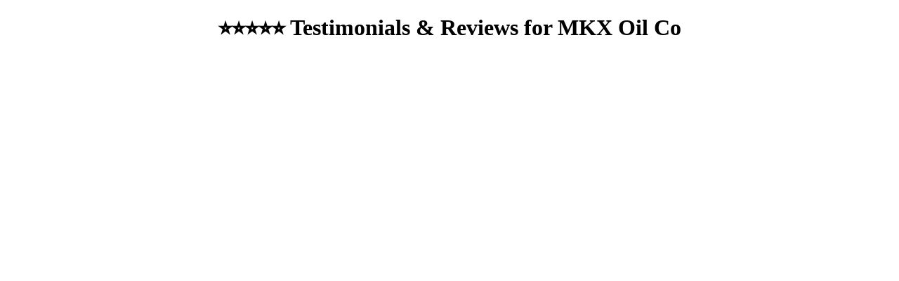

--- FILE ---
content_type: text/html; charset=UTF-8
request_url: https://showcase.vocalreferences.com/mkx-oil-co-45403
body_size: 9355
content:
<!DOCTYPE html>
<html lang="en">
    <head>
        <meta charset="UTF-8">
        <meta http-equiv="X-UA-Compatible" content="IE=edge">
        <meta name="viewport" content="width=device-width, initial-scale=1">
        <link rel="canonical" href="https://showcase.vocalreferences.com/mkx-oil-co-45403" />
        <base href="https://showcase.vocalreferences.com/mkx-oil-co-45403">
        <meta name="csrf-param" content="_csrf-showcase">
<meta name="csrf-token" content="Fs1oyHxJioS3eVAmxiLRHm-J1Mqskqncfe1_GZm2zSVVoF2PMQ749sEIOGOyQJlOPLiBhPXW-YYzrjZw0s-IbQ==">
        <title>⭐⭐⭐⭐⭐ Testimonials &amp; Reviews for MKX Oil Co</title>
        <script type="application/ld+json">{"@context":"http://schema.org","priceRange":"$$","aggregateRating":{"ratingCount":137,"worstRating":0,"bestRating":5,"ratingValue":"4.34","url":"https://showcase.vocalreferences.com/mkx-oil-co-45403","@type":"AggregateRating"},"address":{"addressRegion":" ","addressLocality":"","streetAddress":"","telephone":"","email":"info@mkxoilco.com","@type":"PostalAddress"},"reviews":[{"reviewRating":{"ratingValue":"5.00","@type":"Rating"},"itemReviewed":"Review","reviewBody":"MKX only uses the finest oil to ensure Potency and Purity!","author":{"name":"Dale Hermiller","@type":"Person"},"datePublished":"2019-05-23 00:00:00","image":"https://widgets.vocalreferences.com/timthumb.php?src=https%3A%2F%2Fvrdev.storage.googleapis.com%2FVideo%2Fd48c42b55c82bc3c40007f1d9e506a05.jpg","@type":"Review"},{"reviewRating":{"ratingValue":"5.00","@type":"Rating"},"itemReviewed":"Review","reviewBody":"Best cartridges I’ve tried!!!","author":{"name":"Chad Baum","@type":"Person"},"datePublished":"2019-06-01 00:00:00","image":"https://widgets.vocalreferences.com/timthumb.php?src=https%3A%2F%2Fvrdev.storage.googleapis.com%2FVideo%2Fbe79f5ea1f58c847a0680df3cf7eb4af.jpg","@type":"Review"},{"reviewRating":{"ratingValue":"5.00","@type":"Rating"},"itemReviewed":"Review","reviewBody":"great product works great for seizures an pain oh an helps with sleep","author":{"name":"Titus Andrews","@type":"Person"},"datePublished":"2019-06-06 00:00:00","image":"https://widgets.vocalreferences.com/timthumb.php?src=https%3A%2F%2Fvrdev.storage.googleapis.com%2FVideo%2F6571d1592fdd39cfa66c8b58dca49a64.jpg","@type":"Review"},{"reviewRating":{"ratingValue":"5.00","@type":"Rating"},"itemReviewed":"Review","reviewBody":"Awesome company. ","author":{"name":"Andrea Bowmar","@type":"Person"},"datePublished":"2019-06-09 00:00:00","image":"https://widgets.vocalreferences.com/timthumb.php?src=https%3A%2F%2Fvrdev.storage.googleapis.com%2FVideo%2F899818726f1df4e974723167403bfddb.jpg","@type":"Review"},{"reviewRating":{"ratingValue":"5.00","@type":"Rating"},"itemReviewed":"Review","reviewBody":"great tasting product at an affordable price!","author":{"name":"Chelseyy Kingg","@type":"Person"},"datePublished":"2019-06-17 00:00:00","image":"https://widgets.vocalreferences.com/timthumb.php?src=https%3A%2F%2Fvrdev.storage.googleapis.com%2FVideo%2F47b09c031355ede75a812eccc3e06b8f.jpg","@type":"Review"},{"reviewRating":{"ratingValue":"5.00","@type":"Rating"},"itemReviewed":"Review","reviewBody":"Every since I’ve been using the oil it is definitely helped my back pain","author":{"name":"Michael Greeb","@type":"Person"},"datePublished":"2019-06-19 00:00:00","image":"https://widgets.vocalreferences.com/timthumb.php?src=https%3A%2F%2Fvrdev.storage.googleapis.com%2FVideo%2Fc704d6ac650d693343486c054c96da90.jpg","@type":"Review"},{"reviewRating":{"ratingValue":"5.00","@type":"Rating"},"itemReviewed":"Review","reviewBody":"Great team very friendly and informational team if you’re near Detroit come swing by!","author":{"name":"Jt Hansen","@type":"Person"},"datePublished":"2019-06-22 00:00:00","image":"https://widgets.vocalreferences.com/timthumb.php?src=https%3A%2F%2Fvrdev.storage.googleapis.com%2FVideo%2Fb87c65bce926a982c90eb4f72569e3a1.jpg","@type":"Review"},{"reviewRating":{"ratingValue":"5.00","@type":"Rating"},"itemReviewed":"Review","reviewBody":"the carts leak and cause hot distillate to shoot up the mouthpiece into your mouth. terrible product, don't recommend to anyone.","author":{"name":"Doug Putnam","@type":"Person"},"datePublished":"2019-06-24 00:00:00","image":"https://widgets.vocalreferences.com/timthumb.php?src=https%3A%2F%2Fvrdev.storage.googleapis.com%2FVideo%2Fd00cb49724821a65b61253a3855336b2.jpg","@type":"Review"},{"reviewRating":{"ratingValue":"5.00","@type":"Rating"},"itemReviewed":"Review","reviewBody":"Great product nice ppl hoping to see them in Detroit in August","author":{"name":"Dave Carlock","@type":"Person"},"datePublished":"2019-07-06 00:00:00","image":"https://widgets.vocalreferences.com/timthumb.php?src=https%3A%2F%2Fvrdev.storage.googleapis.com%2FVideo%2Fc8bb7639e10ed63a6c91b283ad66f11e.jpg","@type":"Review"},{"reviewRating":{"ratingValue":"5.00","@type":"Rating"},"itemReviewed":"Review","reviewBody":"Wonderful tasteful smooth and full of flavor only cart I’ll get","author":{"name":"Kavin L","@type":"Person"},"datePublished":"2019-07-25 00:00:00","image":"https://widgets.vocalreferences.com/timthumb.php?src=https%3A%2F%2Fvrdev.storage.googleapis.com%2FVideo%2F885588a94832922b504a95377b8ec264.jpg","@type":"Review"},{"reviewRating":{"ratingValue":"5.00","@type":"Rating"},"itemReviewed":"Review","reviewBody":"every mkx product I have tried since they became state certified has been great.","author":{"name":"Jonathan Wills","@type":"Person"},"datePublished":"2019-07-26 00:00:00","image":"https://widgets.vocalreferences.com/timthumb.php?src=https%3A%2F%2Fvrdev.storage.googleapis.com%2FVideo%2Fe7029b3276e0258f87fb54bb893915b5.jpg","@type":"Review"},{"reviewRating":{"ratingValue":"5.00","@type":"Rating"},"itemReviewed":"Review","reviewBody":"These carts are so dope, best ones I’ve ever had & I’m picky, it keeps you going like taking a dab would. I won’t get any others. Love these! ","author":{"name":"Kaitlyn Marie","@type":"Person"},"datePublished":"2019-07-27 00:00:00","image":"https://widgets.vocalreferences.com/timthumb.php?src=https%3A%2F%2Fvrdev.storage.googleapis.com%2FVideo%2Fc96e3ffdf3c05936810e9ca0ebca8f4f.jpg","@type":"Review"},{"reviewRating":{"ratingValue":"5.00","@type":"Rating"},"itemReviewed":"Review","reviewBody":"A++ Best ones around.l definitely recommend!","author":{"name":"Clinton Michael","@type":"Person"},"datePublished":"2019-08-03 00:00:00","image":"https://widgets.vocalreferences.com/timthumb.php?src=https%3A%2F%2Fvrdev.storage.googleapis.com%2FVideo%2F42f23c457984b89e70b66288048a67fa.jpg","@type":"Review"},{"reviewRating":{"ratingValue":"5.00","@type":"Rating"},"itemReviewed":"Review","reviewBody":"I love them! Gives me a great buzz quick! Haven't purchased another brand since I got 3 carts and a free MKX T-shirt and that was shortly after they were bringing them to Bay City Michigan's dispensaries!","author":{"name":"Mary Plank","@type":"Person"},"datePublished":"2019-08-06 00:00:00","image":"https://widgets.vocalreferences.com/timthumb.php?src=https%3A%2F%2Fvrdev.storage.googleapis.com%2FVideo%2F35831cfac0cdc2854be21c5cbdfb381c.jpg","@type":"Review"},{"reviewRating":{"ratingValue":"5.00","@type":"Rating"},"itemReviewed":"Review","reviewBody":"I have had carts leak and clog and also not consistent in taste or potency claw is way better for the same price","author":{"name":"Enrico Giuseppe","@type":"Person"},"datePublished":"2019-08-08 00:00:00","image":"https://widgets.vocalreferences.com/timthumb.php?src=https%3A%2F%2Fvrdev.storage.googleapis.com%2FVideo%2F279d651585529f248c1328cc67557031.jpg","@type":"Review"},{"reviewRating":{"ratingValue":"5.00","@type":"Rating"},"itemReviewed":"Review","reviewBody":"I need cure for my cancer lung so badly!","author":{"name":"Stephen Keck","@type":"Person"},"datePublished":"2019-08-13 00:00:00","image":"https://widgets.vocalreferences.com/timthumb.php?src=https%3A%2F%2Fvrdev.storage.googleapis.com%2FVideo%2F9d06a0e146d6ea849480c496d149744d.jpg","@type":"Review"},{"reviewRating":{"ratingValue":"5.00","@type":"Rating"},"itemReviewed":"Review","reviewBody":"I love how smooth they are. Taste is always delicious! Personal favorite GG4. Oh best part...beautiful euphoria!","author":{"name":"Beth Shertzer","@type":"Person"},"datePublished":"2019-08-15 00:00:00","image":"https://widgets.vocalreferences.com/timthumb.php?src=https%3A%2F%2Fvrdev.storage.googleapis.com%2FVideo%2F7c6fc9975c13f31201b6333953b350d0.jpg","@type":"Review"},{"reviewRating":{"ratingValue":"5.00","@type":"Rating"},"itemReviewed":"Review","reviewBody":"I have Chronic Pancreatitis, Endometriosis & Tardive Dyskinesia (a neurological disorder caused by all the nausea meds). The MKX came right when I needed it! My dispensary had overpriced bs. MKX not only helps with the pain from the Endometriosis & pancreatitis, but I have severe nausea & I get vomiting violently sometimes for 24-48hrs straight without rest at all. These have helped tremendously! If I get nauseous out in public I can hit it discreetly  & not have to run off vomiting & ruin whatever we are doing. When I'm sick I do not take Big Pharma pills & iv drugs or suppositories anymore that have horrible side effects. I just puff tuff on my MKX & it goes away without feeling some kind of way with the chemicals in my body from pills. I once smoked 3/4 of a cart in a couple hours, but it stopped the violent vomiting & the pain from the Pancreatitis. It also has helped with the embarrassing shaking from the nausea drugs & Tardive. I am forever grateful to Destin Leatherwood for getting a job as a rep for this company & introducing me to your brand & bringing them to a dispensary in Lansing. I was relying on whatever my normal dispensaries had & most of the time they were overpriced & dirty. He knew my struggle & helped me. If u have pain,  Nausea, & Shaking MKX is  worth a try. Works wonders for me & I'm truely a mess without it. lol  I worry that I will run out so I always buy a bunch at one time. please don't ever go out of business!","author":{"name":"Michelle Adams","@type":"Person"},"datePublished":"2019-08-15 00:00:00","image":"https://widgets.vocalreferences.com/timthumb.php?src=https%3A%2F%2Fvrdev.storage.googleapis.com%2FVideo%2Fe84d7c014dc38a1b62679c8f35cdf776.jpg","@type":"Review"},{"reviewRating":{"ratingValue":"5.00","@type":"Rating"},"itemReviewed":"Review","reviewBody":"best carts in Michigan by far","author":{"name":"Toby Santos","@type":"Person"},"datePublished":"2019-08-20 00:00:00","image":"https://widgets.vocalreferences.com/timthumb.php?src=https%3A%2F%2Fvrdev.storage.googleapis.com%2FVideo%2F1c7050d90da80f31d598c66b7d9c8376.jpg","@type":"Review"},{"reviewRating":{"ratingValue":"5.00","@type":"Rating"},"itemReviewed":"Review","reviewBody":"A million times yes... I have only had the crazy train but I love it.  It has an amazing headbuzz I have a little left and I only use it once in a while I love it!!!!!!!","author":{"name":"Melanie Laffert","@type":"Person"},"datePublished":"2019-09-10 00:00:00","image":"https://widgets.vocalreferences.com/timthumb.php?src=https%3A%2F%2Fvrdev.storage.googleapis.com%2FVideo%2F2e54460d66f8f6a3657a46188fc9a99b.jpg","@type":"Review"},{"reviewRating":{"ratingValue":"5.00","@type":"Rating"},"itemReviewed":"Review","reviewBody":"Some of the most potent oil in the industry. Try the delta 8 you won’t be disappointed!!","author":{"name":"Stephan Daniel","@type":"Person"},"datePublished":"2019-09-11 00:00:00","image":"https://widgets.vocalreferences.com/timthumb.php?src=https%3A%2F%2Fvrdev.storage.googleapis.com%2FVideo%2F227d620adabe65e70d2cafda2ff04442.jpg","@type":"Review"},{"reviewRating":{"ratingValue":"5.00","@type":"Rating"},"itemReviewed":"Review","reviewBody":"some of the best cannabis oil in Detroit metro","author":{"name":"Nathaniel Williams","@type":"Person"},"datePublished":"2019-10-13 00:00:00","image":"https://widgets.vocalreferences.com/timthumb.php?src=https%3A%2F%2Fvrdev.storage.googleapis.com%2FVideo%2F6c130f7d8a69b0b69a466901384916a3.jpg","@type":"Review"},{"reviewRating":{"ratingValue":"5.00","@type":"Rating"},"itemReviewed":"Review","reviewBody":"midnight express oil has the best concentrates I've had. their different blends of sativa, indica, and hybrid make it a choice for any ailment you suffer from. their sativa are awesome for daytime get me done times, and the indices are great for sit home and watch a movie.","author":{"name":"Scott D.","@type":"Person"},"datePublished":"2019-10-19 00:00:00","image":"https://widgets.vocalreferences.com/timthumb.php?src=https%3A%2F%2Fvrdev.storage.googleapis.com%2FVideo%2F124a860a45ef9dfa68f194640b0aa3fa.jpg","@type":"Review"},{"reviewRating":{"ratingValue":"5.00","@type":"Rating"},"itemReviewed":"Review","reviewBody":"Great Brand & would recommend MKX quality Classic Exclusive","author":{"name":"Connor Higgers","@type":"Person"},"datePublished":"2019-10-29 00:00:00","image":"https://widgets.vocalreferences.com/timthumb.php?src=https%3A%2F%2Fvrdev.storage.googleapis.com%2FVideo%2Fa7c4af84ecfdd31d9d24f0669c12bba0.jpg","@type":"Review"},{"reviewRating":{"ratingValue":"5.00","@type":"Rating"},"itemReviewed":"Review","reviewBody":"One of the best carts I have tried","author":{"name":"Zack Parsons","@type":"Person"},"datePublished":"2019-10-31 00:00:00","image":"https://widgets.vocalreferences.com/timthumb.php?src=https%3A%2F%2Fvrdev.storage.googleapis.com%2FVideo%2F752aa8ebecbb2c7a7cd6f99fe8c70e46.jpg","@type":"Review"},{"reviewRating":{"ratingValue":"5.00","@type":"Rating"},"itemReviewed":"Review","reviewBody":"I'd recommend this company to people, cause it's a very good quality of products!!! The gummies are amazing, and I've only had two suckers, but they both were good!!!","author":{"name":"Fred-Deedee Lacroix","@type":"Person"},"datePublished":"2019-11-17 00:00:00","image":"https://widgets.vocalreferences.com/timthumb.php?src=https%3A%2F%2Fvrdev.storage.googleapis.com%2FVideo%2F8341498f1ef542ebf2ddb7d323863401.jpg","@type":"Review"},{"reviewRating":{"ratingValue":"5.00","@type":"Rating"},"itemReviewed":"Review","reviewBody":"amazing product, everyone has been ","author":{"name":"Brandin L","@type":"Person"},"datePublished":"2019-11-20 00:00:00","image":"https://widgets.vocalreferences.com/timthumb.php?src=https%3A%2F%2Fvrdev.storage.googleapis.com%2FVideo%2F15484d538fd3aab62d771dcd4ce2f1fa.jpg","@type":"Review"},{"reviewRating":{"ratingValue":"5.00","@type":"Rating"},"itemReviewed":"Review","reviewBody":"has anyone tried the k  yet and knows what there talking about. do the pods have the logo on them","author":{"name":"James Mccormack","@type":"Person"},"datePublished":"2020-01-15 00:00:00","image":"https://widgets.vocalreferences.com/timthumb.php?src=https%3A%2F%2Fvrdev.storage.googleapis.com%2FVideo%2Fdc6c230ca30c5cdbea8ba0437ea76d85.jpg","@type":"Review"},{"reviewRating":{"ratingValue":"5.00","@type":"Rating"},"itemReviewed":"Review","reviewBody":"I have a friend that recommends them. And he hasn't been wrong.","author":{"name":"David Iggie","@type":"Person"},"datePublished":"2020-02-16 00:00:00","image":"https://widgets.vocalreferences.com/timthumb.php?src=https%3A%2F%2Fvrdev.storage.googleapis.com%2FVideo%2F39fe85da482ba30ae8cba1b4ae5e827c.jpg","@type":"Review"},{"reviewRating":{"ratingValue":"5.00","@type":"Rating"},"itemReviewed":"Review","reviewBody":"I love all the MKX(THC) cartridges except Sunset Sherbet but the rest are the bomb..I don't smoke nothing but MKX and Platinum Vape..","author":{"name":"Alejandro Miguel","@type":"Person"},"datePublished":"2020-02-25 00:00:00","image":"https://widgets.vocalreferences.com/timthumb.php?src=https%3A%2F%2Fvrdev.storage.googleapis.com%2FVideo%2F01b6f68b8938b52e749872e025eb9ba2.jpg","@type":"Review"},{"reviewRating":{"ratingValue":"5.00","@type":"Rating"},"itemReviewed":"Review","reviewBody":"knowledge able people and real friendly! lessgiddit","author":{"name":"Justin Lee","@type":"Person"},"datePublished":"2020-03-09 00:00:00","image":"https://widgets.vocalreferences.com/timthumb.php?src=https%3A%2F%2Fvrdev.storage.googleapis.com%2FVideo%2Fc012505d3ac8a18a0aa80cb50cf3bf1d.jpg","@type":"Review"},{"reviewRating":{"ratingValue":"5.00","@type":"Rating"},"itemReviewed":"Review","reviewBody":"mkx is the most efficient and potent brand I have come across, I will always buy mkx!!!","author":{"name":"Joe Marrs","@type":"Person"},"datePublished":"2020-05-07 00:00:00","image":"https://widgets.vocalreferences.com/timthumb.php?src=https%3A%2F%2Fvrdev.storage.googleapis.com%2FVideo%2Fcd0cfe1df2f815efded1d211c3ccc478.jpg","@type":"Review"},{"reviewRating":{"ratingValue":"5.00","@type":"Rating"},"itemReviewed":"Review","reviewBody":"These edible gummies....WTF!? How is every flavor so on point!? Much love!","author":{"name":"Travis Tidwell","@type":"Person"},"datePublished":"2020-05-09 00:00:00","image":"https://widgets.vocalreferences.com/timthumb.php?src=https%3A%2F%2Fvrdev.storage.googleapis.com%2FVideo%2F42d59818d924badffd13d1c007479f6a.jpg","@type":"Review"},{"reviewRating":{"ratingValue":"5.00","@type":"Rating"},"itemReviewed":"Review","reviewBody":"customer service is non existent","author":{"name":"Ricky Moll","@type":"Person"},"datePublished":"2020-08-06 00:00:00","image":"https://widgets.vocalreferences.com/timthumb.php?src=https%3A%2F%2Fvrdev.storage.googleapis.com%2FVideo%2F5928392099d0eb099fb7a758c6f4b9da.jpg","@type":"Review"},{"reviewRating":{"ratingValue":"5.00","@type":"Rating"},"itemReviewed":"Review","reviewBody":"Great People and BEST Products! Give them a try!","author":{"name":"Pam Warren","@type":"Person"},"datePublished":"2020-10-15 00:00:00","image":"https://widgets.vocalreferences.com/timthumb.php?src=https%3A%2F%2Fvrdev.storage.googleapis.com%2FVideo%2F03005a9443d3ac31eb46ad61ede009b3.jpg","@type":"Review"},{"reviewRating":{"ratingValue":"5.00","@type":"Rating"},"itemReviewed":"Review","reviewBody":"Great flavor green apple\r\nI EAT THEM AT WORK AT NIGHT TO KEEP MY NIGHT GOIN GOOD","author":{"name":"Domo","@type":"Person"},"datePublished":"2020-11-05 21:01:54","@type":"Review"},{"reviewRating":{"ratingValue":"5.00","@type":"Rating"},"itemReviewed":"Review","reviewBody":"Have tried this flavor and many others from MKX, and they have always been of top quality! They got this gummy thing right!!! ???? Thanks MKX ✌","author":{"name":"Neo Green","@type":"Person"},"datePublished":"2020-11-05 21:02:24","@type":"Review"},{"reviewRating":{"ratingValue":"5.00","@type":"Rating"},"itemReviewed":"Review","reviewBody":"Amber is the best, she helped me with everything. This is the best brand of carts I’ve ever had. Thank you so much amber.","author":{"name":"Larry  B","@type":"Person"},"datePublished":"2020-11-13 21:41:22","@type":"Review"},{"reviewRating":{"ratingValue":"5.00","@type":"Rating"},"itemReviewed":"Review","reviewBody":"Amber is the best she helped me so much this is the best carts around. ","author":{"name":"Larry B","@type":"Person"},"datePublished":"2020-11-13 21:43:10","@type":"Review"},{"reviewRating":{"ratingValue":"5.00","@type":"Rating"},"itemReviewed":"Review","reviewBody":"Great product love the gummies and catrs would recommend to anyone looking for a smooth enjoyable ride","author":{"name":"MikeLarry Peterson","@type":"Person"},"datePublished":"2020-11-13 21:44:05","@type":"Review"},{"reviewRating":{"ratingValue":"5.00","@type":"Rating"},"itemReviewed":"Review","reviewBody":"I'm definitely excited to try MKX gummies! I have heard only great things about their product!","author":{"name":"Douglas Taborn","@type":"Person"},"datePublished":"2020-11-13 21:47:53","@type":"Review"},{"reviewRating":{"ratingValue":"5.00","@type":"Rating"},"itemReviewed":"Review","reviewBody":"Get down here it’s awesome!!","author":{"name":"Gerald Raupp","@type":"Person"},"datePublished":"2020-11-13 21:49:36","@type":"Review"},{"reviewRating":{"ratingValue":"5.00","@type":"Rating"},"itemReviewed":"Review","reviewBody":"Product is outstanding,  I highly recommend this to everyone!","author":{"name":"Douglas Taborn","@type":"Person"},"datePublished":"2020-11-13 21:50:38","@type":"Review"},{"reviewRating":{"ratingValue":"5.00","@type":"Rating"},"itemReviewed":"Review","reviewBody":"Provides a great product","author":{"name":"Customer","@type":"Person"},"datePublished":"2020-11-13 22:03:25","@type":"Review"},{"reviewRating":{"ratingValue":"5.00","@type":"Rating"},"itemReviewed":"Review","reviewBody":"Awesome person ","author":{"name":"Mattt Durham","@type":"Person"},"datePublished":"2020-11-13 22:29:30","@type":"Review"},{"reviewRating":{"ratingValue":"5.00","@type":"Rating"},"itemReviewed":"Review","reviewBody":"I enjoy mkx. I love all of the different flavors ","author":{"name":"Nakia Hardy","@type":"Person"},"datePublished":"2020-11-13 22:31:21","@type":"Review"},{"reviewRating":{"ratingValue":"5.00","@type":"Rating"},"itemReviewed":"Review","reviewBody":"Great products ! Should definitely try if you’re wondering about it. ","author":{"name":"Makala Tucker","@type":"Person"},"datePublished":"2020-11-14 00:01:55","@type":"Review"},{"reviewRating":{"ratingValue":"5.00","@type":"Rating"},"itemReviewed":"Review","reviewBody":"Amazing products and amazing service! MKX is the best! Don’t miss out. ","author":{"name":"Kaira Barnes","@type":"Person"},"datePublished":"2020-11-14 00:02:24","@type":"Review"},{"reviewRating":{"ratingValue":"5.00","@type":"Rating"},"itemReviewed":"Review","reviewBody":"I love The gummies, hands down the best out there!!!!!","author":{"name":"Jose Briones","@type":"Person"},"datePublished":"2020-11-14 00:26:52","@type":"Review"},{"reviewRating":{"ratingValue":"5.00","@type":"Rating"},"itemReviewed":"Review","reviewBody":"Great stuff ","author":{"name":"Andrew Bercaw","@type":"Person"},"datePublished":"2020-11-14 01:02:27","@type":"Review"},{"reviewRating":{"ratingValue":"5.00","@type":"Rating"},"itemReviewed":"Review","reviewBody":"Fantastic products! Gummies are best edibles on the market!","author":{"name":"Andrew Krzyske","@type":"Person"},"datePublished":"2020-11-20 21:20:27","@type":"Review"},{"reviewRating":{"ratingValue":"5.00","@type":"Rating"},"itemReviewed":"Review","reviewBody":"Mkx gummies are so amazing!! Yummm mouthwatering!","author":{"name":"Kayla Phillips","@type":"Person"},"datePublished":"2020-11-20 22:23:53","@type":"Review"},{"reviewRating":{"ratingValue":"5.00","@type":"Rating"},"itemReviewed":"Review","reviewBody":"The gummies are awesome! ","author":{"name":"Rose Greenhill","@type":"Person"},"datePublished":"2020-11-20 22:28:29","@type":"Review"},{"reviewRating":{"ratingValue":"5.00","@type":"Rating"},"itemReviewed":"Review","reviewBody":"Best gummies in the game!!! Always consistent and delicious ???? shoutout to amber!!! ","author":{"name":"Kathi  Cuschieri","@type":"Person"},"datePublished":"2020-11-20 22:30:10","@type":"Review"},{"reviewRating":{"ratingValue":"5.00","@type":"Rating"},"itemReviewed":"Review","reviewBody":"Great product! ","author":{"name":"Andrew Smith","@type":"Person"},"datePublished":"2020-11-20 22:54:39","@type":"Review"},{"reviewRating":{"ratingValue":"5.00","@type":"Rating"},"itemReviewed":"Review","reviewBody":"Great carts ","author":{"name":"Darrian Asberry","@type":"Person"},"datePublished":"2020-11-20 22:58:32","@type":"Review"},{"reviewRating":{"ratingValue":"5.00","@type":"Rating"},"itemReviewed":"Review","reviewBody":"Friendly staff great merch ","author":{"name":"Brian Barton","@type":"Person"},"datePublished":"2020-11-21 00:00:51","@type":"Review"},{"reviewRating":{"ratingValue":"5.00","@type":"Rating"},"itemReviewed":"Review","reviewBody":"Real clean taste, grab some you'll love it!","author":{"name":"David Wenger","@type":"Person"},"datePublished":"2020-11-21 00:06:23","@type":"Review"},{"reviewRating":{"ratingValue":"5.00","@type":"Rating"},"itemReviewed":"Review","reviewBody":"Great stuff! Worth the money????","author":{"name":"Jason Greenlee","@type":"Person"},"datePublished":"2020-11-21 00:13:43","@type":"Review"},{"reviewRating":{"ratingValue":"5.00","@type":"Rating"},"itemReviewed":"Review","reviewBody":"Love it! ","author":{"name":"Miranda Greenlee","@type":"Person"},"datePublished":"2020-11-21 00:15:31","@type":"Review"},{"reviewRating":{"ratingValue":"5.00","@type":"Rating"},"itemReviewed":"Review","reviewBody":"Yummy gummies in my tummy make that pain from a long day of hustling go numby!  \r\n\r\nThe 200mg packs with 20mg gummies are on point. As a life long smoker, I’m getting older and need to be smart so the edibles are the natural progression. It’s hard to find one that doesn’t release all at once and put you in a couch. I like to still be productive and just not feel like someone is beating on your knees with a peen hammer. \r\n\r\nThanks MXK and thanks to that amazing rep (who’s name I forgot after eating the gummy ????) at Herbal Healing in Michigan for repping her product strong!  I’m an MKXer now!","author":{"name":"Andy","@type":"Person"},"datePublished":"2020-11-21 00:30:40","@type":"Review"},{"reviewRating":{"ratingValue":"5.00","@type":"Rating"},"itemReviewed":"Review","reviewBody":"Outstanding products, absolute worth the money! ","author":{"name":"Brennan Labadie","@type":"Person"},"datePublished":"2020-12-11 22:27:07","@type":"Review"},{"reviewRating":{"ratingValue":"5.00","@type":"Rating"},"itemReviewed":"Review","reviewBody":"Best oil company out here!!!!","author":{"name":"Ali Sabrah","@type":"Person"},"datePublished":"2020-12-11 23:50:49","@type":"Review"},{"reviewRating":{"ratingValue":"5.00","@type":"Rating"},"itemReviewed":"Review","reviewBody":"Gummies and carts are so good!!!","author":{"name":"Brynn Krzyminski","@type":"Person"},"datePublished":"2020-12-12 20:39:51","@type":"Review"},{"reviewRating":{"ratingValue":"5.00","@type":"Rating"},"itemReviewed":"Review","reviewBody":"Awesome product","author":{"name":"Customer","@type":"Person"},"datePublished":"2020-12-12 21:01:49","@type":"Review"},{"reviewRating":{"ratingValue":"5.00","@type":"Rating"},"itemReviewed":"Review","reviewBody":"I love the gummies.. excellent service","author":{"name":"Darius Thomas","@type":"Person"},"datePublished":"2020-12-12 21:17:44","@type":"Review"},{"reviewRating":{"ratingValue":1,"@type":"Rating"},"itemReviewed":"Review","reviewBody":"Good products good flavors well worth it ","author":{"name":"Jacob Kowalski","@type":"Person"},"datePublished":"2020-12-12 21:26:09","@type":"Review"},{"reviewRating":{"ratingValue":1,"@type":"Rating"},"itemReviewed":"Review","reviewBody":"MKX is hands down thee most potent product. It never has disappointed. ","author":{"name":"Jennifer McEvers","@type":"Person"},"datePublished":"2020-12-19 20:08:16","@type":"Review"},{"reviewRating":{"ratingValue":"5.00","@type":"Rating"},"itemReviewed":"Review","reviewBody":"MKX gummies hardly a bad taste and strong","author":{"name":"Amanda Stamper","@type":"Person"},"datePublished":"2020-12-19 21:06:55","@type":"Review"},{"reviewRating":{"ratingValue":"5.00","@type":"Rating"},"itemReviewed":"Review","reviewBody":"Yum","author":{"name":"Kip Orfield","@type":"Person"},"datePublished":"2020-12-19 22:57:27","@type":"Review"},{"reviewRating":{"ratingValue":1,"@type":"Rating"},"itemReviewed":"Review","reviewBody":"Great taste and potency. Only complaint is twice I received bags that were shorted one gummy. Other than that great product.","author":{"name":"Theodore McDowell","@type":"Person"},"datePublished":"2021-01-03 19:45:44","@type":"Review"},{"reviewRating":{"ratingValue":"4.00","@type":"Rating"},"itemReviewed":"Review","reviewBody":"Great taste and potency. Only complaint is twice I received bags that were shorted one gummy. Other than that great product.","author":{"name":"Theodore McDowell","@type":"Person"},"datePublished":"2021-01-03 19:46:00","@type":"Review"},{"reviewRating":{"ratingValue":"5.00","@type":"Rating"},"itemReviewed":"Review","reviewBody":"????????????????","author":{"name":"Timothy  Bazzy","@type":"Person"},"datePublished":"2021-01-07 23:55:35","@type":"Review"},{"reviewRating":{"ratingValue":1,"@type":"Rating"},"itemReviewed":"Review","reviewBody":"Great gummy product. ","author":{"name":"Cory Lytle","@type":"Person"},"datePublished":"2021-01-09 21:57:33","@type":"Review"},{"reviewRating":{"ratingValue":1,"@type":"Rating"},"itemReviewed":"Review","reviewBody":"Great taste ","author":{"name":"Customer","@type":"Person"},"datePublished":"2021-01-09 22:10:44","@type":"Review"},{"reviewRating":{"ratingValue":"5.00","@type":"Rating"},"itemReviewed":"Review","reviewBody":"????????","author":{"name":"Emily","@type":"Person"},"datePublished":"2021-01-09 22:41:54","@type":"Review"},{"reviewRating":{"ratingValue":"5.00","@type":"Rating"},"itemReviewed":"Review","reviewBody":"Love the texture of your XXTra Strength gummies. They taste great and hit you pretty fast for an edible. Thank you for some great products!","author":{"name":"H O'Brien","@type":"Person"},"datePublished":"2021-01-17 03:40:26","@type":"Review"},{"reviewRating":{"ratingValue":1,"@type":"Rating"},"itemReviewed":"Review","reviewBody":"The Vendor Amber was Amazing! she really helped me picka a great cart","author":{"name":"Byron  Sprinkle","@type":"Person"},"datePublished":"2021-01-21 22:38:22","@type":"Review"},{"reviewRating":{"ratingValue":"5.00","@type":"Rating"},"itemReviewed":"Review","reviewBody":"Great products, yummy flavors, never disappoints!","author":{"name":"Tiffany Duggins","@type":"Person"},"datePublished":"2021-01-24 16:35:01","@type":"Review"},{"reviewRating":{"ratingValue":"5.00","@type":"Rating"},"itemReviewed":"Review","reviewBody":"Great brand so happy with their produt","author":{"name":"Austin Ward","@type":"Person"},"datePublished":"2021-01-28 21:45:28","@type":"Review"},{"reviewRating":{"ratingValue":"5.00","@type":"Rating"},"itemReviewed":"Review","reviewBody":"Great taste and flavors ","author":{"name":"Brandan Berry","@type":"Person"},"datePublished":"2021-01-28 22:10:36","@type":"Review"},{"reviewRating":{"ratingValue":"5.00","@type":"Rating"},"itemReviewed":"Review","reviewBody":"I love them. They are great. They are my favorite. Very strong","author":{"name":"cassidy c","@type":"Person"},"datePublished":"2021-02-05 21:11:46","@type":"Review"},{"reviewRating":{"ratingValue":"5.00","@type":"Rating"},"itemReviewed":"Review","reviewBody":"Amazing flavor, amazing product. The gummies are fantastic in flavoring. Love the product because it is consistent and i know what im going to get and they don't me too sleepy. ","author":{"name":"Ryan Stables","@type":"Person"},"datePublished":"2021-02-05 23:04:26","@type":"Review"},{"reviewRating":{"ratingValue":1,"@type":"Rating"},"itemReviewed":"Review","reviewBody":"Great service ","author":{"name":"Kenneth Hyde","@type":"Person"},"datePublished":"2021-02-05 23:06:18","@type":"Review"},{"reviewRating":{"ratingValue":"5.00","@type":"Rating"},"itemReviewed":"Review","reviewBody":"Best gummies ever, tasty and potent ","author":{"name":"Ashley Banks","@type":"Person"},"datePublished":"2021-02-05 23:15:42","@type":"Review"},{"reviewRating":{"ratingValue":"5.00","@type":"Rating"},"itemReviewed":"Review","reviewBody":"Great!","author":{"name":"Dee Jawad","@type":"Person"},"datePublished":"2021-02-06 21:45:56","@type":"Review"},{"reviewRating":{"ratingValue":"5.00","@type":"Rating"},"itemReviewed":"Review","reviewBody":"Love love love MKX Pineapple Express 200 gummies, my absolute favorite!\r\nMy husband got be hooked and he’s a fan too, Mango & Watermelon ","author":{"name":"Jeniellsa Hill","@type":"Person"},"datePublished":"2021-02-07 01:33:13","@type":"Review"},{"reviewRating":{"ratingValue":"5.00","@type":"Rating"},"itemReviewed":"Review","reviewBody":"The gummies are the best out there","author":{"name":"chris r","@type":"Person"},"datePublished":"2021-02-08 21:16:10","@type":"Review"},{"reviewRating":{"ratingValue":"5.00","@type":"Rating"},"itemReviewed":"Review","reviewBody":"AMAZING COMPANY!! ","author":{"name":"Jordan Frazier","@type":"Person"},"datePublished":"2021-02-08 23:37:55","@type":"Review"},{"reviewRating":{"ratingValue":"5.00","@type":"Rating"},"itemReviewed":"Review","reviewBody":"My wife has a hard time sleeping, and these help her so much!!","author":{"name":"Mark R","@type":"Person"},"datePublished":"2021-02-08 23:59:27","@type":"Review"},{"reviewRating":{"ratingValue":"5.00","@type":"Rating"},"itemReviewed":"Review","reviewBody":"Beat tasting gummies around!!","author":{"name":"Matt T","@type":"Person"},"datePublished":"2021-02-09 00:06:20","@type":"Review"},{"reviewRating":{"ratingValue":"5.00","@type":"Rating"},"itemReviewed":"Review","reviewBody":"Love the edibles, especially the gummies. They got right everytime. ","author":{"name":"MATTHEW BROWN","@type":"Person"},"datePublished":"2021-02-09 00:23:47","@type":"Review"},{"reviewRating":{"ratingValue":"5.00","@type":"Rating"},"itemReviewed":"Review","reviewBody":"Awesome love it !","author":{"name":"Shishawnee Blount","@type":"Person"},"datePublished":"2021-02-09 00:29:21","@type":"Review"},{"reviewRating":{"ratingValue":"5.00","@type":"Rating"},"itemReviewed":"Review","reviewBody":"Great staff and very friendly. ","author":{"name":"Sophia  Crespo","@type":"Person"},"datePublished":"2021-02-18 22:37:39","@type":"Review"},{"reviewRating":{"ratingValue":"5.00","@type":"Rating"},"itemReviewed":"Review","reviewBody":"Very nice friendly staff","author":{"name":"Candace Crow","@type":"Person"},"datePublished":"2021-02-18 22:41:35","@type":"Review"},{"reviewRating":{"ratingValue":1,"@type":"Rating"},"itemReviewed":"Review","reviewBody":"","author":{"name":"Wilma Farley","@type":"Person"},"datePublished":"2021-02-18 23:16:09","@type":"Review"},{"reviewRating":{"ratingValue":"5.00","@type":"Rating"},"itemReviewed":"Review","reviewBody":"I love MKX! Me and my boyfriend buy the gummies and the oil catridges all the time! They have a forever customer ","author":{"name":"Tee Payne","@type":"Person"},"datePublished":"2021-02-18 23:41:34","@type":"Review"},{"reviewRating":{"ratingValue":1,"@type":"Rating"},"itemReviewed":"Review","reviewBody":"Great Like The Oil! Check Them Out ","author":{"name":"Customer","@type":"Person"},"datePublished":"2021-02-18 23:56:31","@type":"Review"},{"reviewRating":{"ratingValue":"5.00","@type":"Rating"},"itemReviewed":"Review","reviewBody":"Great Oils ","author":{"name":"Customer","@type":"Person"},"datePublished":"2021-02-18 23:56:56","@type":"Review"},{"reviewRating":{"ratingValue":"5.00","@type":"Rating"},"itemReviewed":"Review","reviewBody":"Super helpful with everything wonderful sales women ","author":{"name":"Michael  Cottone","@type":"Person"},"datePublished":"2021-02-19 00:40:54","@type":"Review"},{"reviewRating":{"ratingValue":"5.00","@type":"Rating"},"itemReviewed":"Review","reviewBody":"Awesome","author":{"name":"Mae Isaac","@type":"Person"},"datePublished":"2021-02-19 00:45:31","@type":"Review"},{"reviewRating":{"ratingValue":"5.00","@type":"Rating"},"itemReviewed":"Review","reviewBody":"Best carts","author":{"name":"Jack Anders","@type":"Person"},"datePublished":"2021-02-19 00:51:22","@type":"Review"},{"reviewRating":{"ratingValue":1,"@type":"Rating"},"itemReviewed":"Review","reviewBody":"Absolutely Amazing Product!!!\r\nGreat quality time and time again!!","author":{"name":"Dutch Scherphorn","@type":"Person"},"datePublished":"2021-02-20 21:25:35","@type":"Review"},{"reviewRating":{"ratingValue":"5.00","@type":"Rating"},"itemReviewed":"Review","reviewBody":"Great product and flavors \r\nNever disappoints!! Will definitely buy again ","author":{"name":"ANDREW","@type":"Person"},"datePublished":"2021-02-20 21:49:19","@type":"Review"},{"reviewRating":{"ratingValue":1,"@type":"Rating"},"itemReviewed":"Review","reviewBody":"Their brand is exactly what you are getting,  a great feeling with great vibes","author":{"name":"Kenny Oz","@type":"Person"},"datePublished":"2021-02-20 23:26:45","@type":"Review"},{"reviewRating":{"ratingValue":"5.00","@type":"Rating"},"itemReviewed":"Review","reviewBody":"Their brand is exactly what you are getting,  a great feeling with great vibes","author":{"name":"Kenny  Oz","@type":"Person"},"datePublished":"2021-02-20 23:27:13","@type":"Review"},{"reviewRating":{"ratingValue":1,"@type":"Rating"},"itemReviewed":"Review","reviewBody":"I have used MKX Pineapple Express at least 20 times. I'm always looking for a sativa dominant gummy, and MKX seems to fit the bill the best!!!","author":{"name":"Stephen Wrobel","@type":"Person"},"datePublished":"2021-02-21 01:02:52","@type":"Review"},{"reviewRating":{"ratingValue":"5.00","@type":"Rating"},"itemReviewed":"Review","reviewBody":"","author":{"name":"T G","@type":"Person"},"datePublished":"2021-02-26 23:47:26","@type":"Review"},{"reviewRating":{"ratingValue":"5.00","@type":"Rating"},"itemReviewed":"Review","reviewBody":"Alex   was amazing  very nice an helpful\r\nMKX OUL IS THE BEST\r\n\r\n\r\n","author":{"name":"Tamiko HAWKINS","@type":"Person"},"datePublished":"2021-02-27 00:07:48","@type":"Review"},{"reviewRating":{"ratingValue":"5.00","@type":"Rating"},"itemReviewed":"Review","reviewBody":"Very nice thank you ","author":{"name":"Wilma Farley","@type":"Person"},"datePublished":"2021-03-04 18:21:18","@type":"Review"},{"reviewRating":{"ratingValue":"5.00","@type":"Rating"},"itemReviewed":"Review","reviewBody":"I'm a big fan of MKX and I buy MKX cartridges weekly and I love everything about MKX! Keep it coming ???????????? ","author":{"name":"Anthony Brotherton","@type":"Person"},"datePublished":"2021-03-17 16:07:06","@type":"Review"},{"reviewRating":{"ratingValue":"5.00","@type":"Rating"},"itemReviewed":"Review","reviewBody":"I'm a big fan of MKX and I love the flavor of all the cartridges and I buy MKX cartridges weekly and what I love so much about it is that I ALWAYS get Fresh drops and I'm hooked on MKX proudly!!","author":{"name":"Anthony Brotherton","@type":"Person"},"datePublished":"2021-03-17 16:10:33","@type":"Review"},{"reviewRating":{"ratingValue":1,"@type":"Rating"},"itemReviewed":"Review","reviewBody":"Great Stuff","author":{"name":"Mark Weber","@type":"Person"},"datePublished":"2021-03-20 20:18:10","@type":"Review"},{"reviewRating":{"ratingValue":"5.00","@type":"Rating"},"itemReviewed":"Review","reviewBody":"They taste good and they work, I highly recommend these to my friends and coworkers.","author":{"name":"Jay Heit","@type":"Person"},"datePublished":"2021-03-20 20:26:35","@type":"Review"},{"reviewRating":{"ratingValue":1,"@type":"Rating"},"itemReviewed":"Review","reviewBody":"Just trying the gummy’s can’t wait!","author":{"name":"Margaret  Gleason","@type":"Person"},"datePublished":"2021-03-20 20:46:42","@type":"Review"},{"reviewRating":{"ratingValue":1,"@type":"Rating"},"itemReviewed":"Review","reviewBody":"Cherry gummies are good for pain relief,  after 30 minutes no pain at all.","author":{"name":"Felicia Banks","@type":"Person"},"datePublished":"2021-03-20 21:32:46","@type":"Review"},{"reviewRating":{"ratingValue":1,"@type":"Rating"},"itemReviewed":"Review","reviewBody":"I live MKX!! If you are experiencing pain The Cherry is the best!","author":{"name":"E Fox","@type":"Person"},"datePublished":"2021-03-20 21:33:42","@type":"Review"},{"reviewRating":{"ratingValue":"5.00","@type":"Rating"},"itemReviewed":"Review","reviewBody":"Mkx  cherry is great for pain","author":{"name":"Starletta Diggs","@type":"Person"},"datePublished":"2021-03-20 21:35:41","@type":"Review"},{"reviewRating":{"ratingValue":"5.00","@type":"Rating"},"itemReviewed":"Review","reviewBody":"Great products!","author":{"name":"Barbara Guzman","@type":"Person"},"datePublished":"2021-03-20 22:23:32","@type":"Review"},{"reviewRating":{"ratingValue":1,"@type":"Rating"},"itemReviewed":"Review","reviewBody":"Excellent products you can't go wrong.","author":{"name":"Jack Owens","@type":"Person"},"datePublished":"2021-04-15 21:22:09","@type":"Review"},{"reviewRating":{"ratingValue":"5.00","@type":"Rating"},"itemReviewed":"Review","reviewBody":"LIVE MKX !!! my budtender put me up on it. A vendor was in thus week. Free stuff!! Tgats why I love MKX","author":{"name":"laura","@type":"Person"},"datePublished":"2021-04-18 03:16:02","@type":"Review"},{"reviewRating":{"ratingValue":"5.00","@type":"Rating"},"itemReviewed":"Review","reviewBody":"Wonderful product 10 out of 10 best gummy’s I tasted","author":{"name":"Todd Caper","@type":"Person"},"datePublished":"2021-04-19 16:50:15","@type":"Review"},{"reviewRating":{"ratingValue":"5.00","@type":"Rating"},"itemReviewed":"Review","reviewBody":"Best edibles around","author":{"name":"Jeremy m","@type":"Person"},"datePublished":"2021-04-20 18:37:20","@type":"Review"},{"reviewRating":{"ratingValue":1,"@type":"Rating"},"itemReviewed":"Review","reviewBody":"Great products and great representative at HOD Livernois location!","author":{"name":"Karen","@type":"Person"},"datePublished":"2021-04-20 18:50:05","@type":"Review"},{"reviewRating":{"ratingValue":"5.00","@type":"Rating"},"itemReviewed":"Review","reviewBody":"MKX has the best products for thc and cbd consumption. Flavor packed gummies and the best concentrates. ","author":{"name":"SAMANTHA  Thomason","@type":"Person"},"datePublished":"2021-04-20 19:46:12","@type":"Review"},{"reviewRating":{"ratingValue":"5.00","@type":"Rating"},"itemReviewed":"Review","reviewBody":"I love mkx!! Fire products always !!","author":{"name":"Alec Larrair","@type":"Person"},"datePublished":"2021-04-21 16:26:39","@type":"Review"},{"reviewRating":{"ratingValue":"5.00","@type":"Rating"},"itemReviewed":"Review","reviewBody":"Always recommend mkx for gummed, carts, everything. One of my favorite go to companies, they never disappoint and have great prices. 10/10 recommend!!!","author":{"name":"Shelbey Smith","@type":"Person"},"datePublished":"2021-04-21 16:35:40","@type":"Review"},{"reviewRating":{"ratingValue":"5.00","@type":"Rating"},"itemReviewed":"Review","reviewBody":"Simply the best! It shows that they really care about giving us the best products. ","author":{"name":"Kim Nuga","@type":"Person"},"datePublished":"2021-04-23 02:26:24","@type":"Review"},{"reviewRating":{"ratingValue":"5.00","@type":"Rating"},"itemReviewed":"Review","reviewBody":"I gotta say the gummies are def worth it just on taste alone! Plus the representative at Urb was awesome and definitely a nice face for your brand","author":{"name":"Morgan Modlin","@type":"Person"},"datePublished":"2021-04-24 21:21:03","@type":"Review"},{"reviewRating":{"ratingValue":"5.00","@type":"Rating"},"itemReviewed":"Review","reviewBody":"Mkx has been my number one choice medical and rec company since it was only medical in 2014 when I first discovered them, I take their RSO for my eating disorder and pain management and it makes my body feel like i never broke my leg or tailbone! THANK YOU MKX ","author":{"name":"Shantelle Metcalf","@type":"Person"},"datePublished":"2021-04-25 15:33:24","@type":"Review"},{"reviewRating":{"ratingValue":"5.00","@type":"Rating"},"itemReviewed":"Review","reviewBody":"Awesome gummies","author":{"name":"Michael Powers","@type":"Person"},"datePublished":"2021-05-05 17:59:08","@type":"Review"},{"reviewRating":{"ratingValue":"5.00","@type":"Rating"},"itemReviewed":"Review","reviewBody":"Very good company, love there gummy’s ","author":{"name":"Joshua Miller","@type":"Person"},"datePublished":"2021-05-08 21:09:56","@type":"Review"},{"reviewRating":{"ratingValue":"5.00","@type":"Rating"},"itemReviewed":"Review","reviewBody":"Im a huge edible fan. Strawberry Kush & Lemon Haze are my favorites. I can always count on the quality of your product. ","author":{"name":"Armand Matte","@type":"Person"},"datePublished":"2021-06-10 21:27:12","@type":"Review"},{"reviewRating":{"ratingValue":"5.00","@type":"Rating"},"itemReviewed":"Review","reviewBody":"Your carts are really potent and has helped me through alot of issues and want to tell yall keep up the good work!! ","author":{"name":"Mikey Sinclair","@type":"Person"},"datePublished":"2021-07-10 22:03:55","@type":"Review"},{"reviewRating":{"ratingValue":"5.00","@type":"Rating"},"itemReviewed":"Review","reviewBody":"I am a disabled veteran and the sunset sherbet helps with my pain. The lemon haze helps me in crowded situations that induce anxiety and panic attacks. The VA want to throw pills at me when all I needed was some MKX oil.  ","author":{"name":"D M","@type":"Person"},"datePublished":"2021-08-03 13:46:48","@type":"Review"},{"reviewRating":{"ratingValue":"5.00","@type":"Rating"},"itemReviewed":"Review","reviewBody":"amazing gummies","author":{"name":"a d","@type":"Person"},"datePublished":"2021-09-12 23:36:10","@type":"Review"},{"reviewRating":{"ratingValue":"5.00","@type":"Rating"},"itemReviewed":"Review","reviewBody":"A hq edible that's affordable. \r\nNice way to relax for the evening Thanks MKX \r\nBest in MI","author":{"name":"Ben Hurr","@type":"Person"},"datePublished":"2021-09-16 02:12:59","@type":"Review"}],"name":"MKX Oil Co","image":"https://vrdev.storage.googleapis.com/Video/9434ab3e937d768ea9cef509a943c329.jpg","@type":"LocalBusiness"}</script>
        <![CDATA[YII-BLOCK-HEAD]]>    </head>
    <body>
        <h1 style="text-align: center;">⭐⭐⭐⭐⭐ Testimonials & Reviews for MKX Oil Co</h1>    </body>
</html>